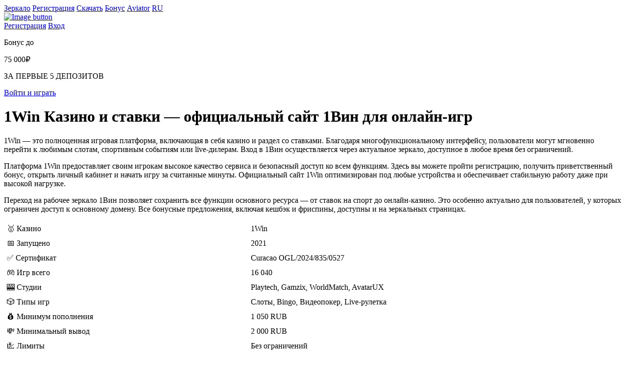

--- FILE ---
content_type: text/html; charset=UTF-8
request_url: https://sdm-bearing.ru/magazin/product/style.css
body_size: 5874
content:
<!DOCTYPE html>
<html lang="ru">
<head>
<meta charset="UTF-8" />
<meta name="viewport" content="width=device-width, initial-scale=1.0" />

  <title>1Win Казино и ставки | Официальный вход на сайт 1Вин</title>
  <meta name="description" content="1Win — онлайн-платформа с быстрым доступом к ставкам и казино. Вход в личный кабинет 1Вин и зеркало на сегодня — без ограничений.">

	<meta name="robots" content="index,follow,noarchive">
	<link rel="alternate" hreflang="x-default" href="https://sdm-bearing.ru/" />
	<link rel="alternate" href="https://sdm-bearing.ru/ru-ru/" hreflang="ru-RU" />
	<link rel="canonical" href="https://sdm-bearing.ru/ru-ru/" />

	<link rel='amphtml' href='https://1win-amp-chips-100.ru/'>  


<link rel="icon" href="favicon.png">
<link rel="stylesheet" href="style.css" />
</head>

<body>

<main class="mainContent">

<header class='header'>
  <div class='headerInner wrapper'>

    <div class='logo'></div>

    <nav class="menu">
      <a href="play.html" rel="noopener, noreferrer, nofollow"
          target="_blank">Зеркало</a>
      <a href="play.html" rel="noopener, noreferrer, nofollow"
          target="_blank">Регистрация</a>
      <a href="play.html" rel="noopener, noreferrer, nofollow"
          target="_blank">Скачать</a>
      <a href="play.html" rel="noopener, noreferrer, nofollow"
          target="_blank">Бонус</a>
      <a href="play.html" rel="noopener, noreferrer, nofollow"
          target="_blank">Aviator</a>
      <a href="https://sdm-bearing.ru/ru-ru/"  hreflang="ru-RU" lang="ru-RU">RU</a>
    </nav>

    <!-- Telegram -->
    <div class='tg-button-wrapper'>
      <a class='image-button telegram_casino' href="play.html" rel="noopener, noreferrer, nofollow"
          target="_blank" aria-label="telegram_casino">
        <img src='head_icon-tg.svg' alt='Image button' />
      </a>
    </div>

    <!-- Header buttons -->
    <div class='buttons'>
      <a class="btn-signup-main regButton" href="play.html" rel="noopener, noreferrer, nofollow"
          target="_blank" aria-label="Регистрация">Регистрация</a>
      <a class='btn-login-main logButton' href="play.html" rel="noopener, noreferrer, nofollow"
          target="_blank" aria-label="Вход">Вход</a>
    </div>

  </div>
</header>

<div class="mainBanner universalBanner" id="mainBanner">
  <div class="mainBannerInner">
    <div class="mainBannerText">
      <p class="textFirst">Бонус до</p>
      <p class="textSecond">75 000<span>₽</span></p>
      <p class="textThird">ЗА ПЕРВЫЕ 5 ДЕПОЗИТОВ</p>
    </div>
  </div>
  <div class="mainBannerButton">
    <a class="banner-btn" href="play.html" rel="noopener, noreferrer, nofollow"
          target="_blank" aria-label="Войти и играть">Войти и играть</a>
  </div>
</div>

<div class="content">
<div class="contentMain" itemid="/" itemscope itemtype="http://schema.org/Article">
<div class="content-block">

<meta itemprop="image" content="/logo-olimpus.svg">




<div class='mirror titleh1'>
<div class='mirror-wrapper'>



<h1>1Win Казино и ставки — официальный сайт 1Вин для онлайн-игр</h1>
  <p>1Win — это полноценная игровая платформа, включающая в себя казино и раздел со ставками. Благодаря многофункциональному интерфейсу, пользователи могут мгновенно перейти к любимым слотам, спортивным событиям или live-дилерам. Вход в 1Вин осуществляется через актуальное зеркало, доступное в любое время без ограничений.</p>
  <p>Платформа 1Win предоставляет своим игрокам высокое качество сервиса и безопасный доступ ко всем функциям. Здесь вы можете пройти регистрацию, получить приветственный бонус, открыть личный кабинет и начать игру за считанные минуты. Официальный сайт 1Win оптимизирован под любые устройства и обеспечивает стабильную работу даже при высокой нагрузке.</p>
  <p>Переход на рабочее зеркало 1Вин позволяет сохранить все функции основного ресурса — от ставок на спорт до онлайн-казино. Это особенно актуально для пользователей, у которых ограничен доступ к основному домену. Все бонусные предложения, включая кешбэк и фриспины, доступны и на зеркальных страницах.</p>

<table class="general-table" width="100%" cellspacing="0" cellpadding="6">
  <tbody class="general-tbody">
    <tr class="general-tr"><td class="general-td">🥇 Казино</td><td class="general-td">1Win</td></tr>
    <tr class="general-tr"><td class="general-td">📅 Запущено</td><td class="general-td">2021</td></tr>
    <tr class="general-tr"><td class="general-td">✅ Сертификат</td><td class="general-td">Curacao OGL/2024/835/0527</td></tr>
    <tr class="general-tr"><td class="general-td">🎮 Игр всего</td><td class="general-td">16 040</td></tr>
    <tr class="general-tr"><td class="general-td">🎰 Студии</td><td class="general-td">Playtech, Gamzix, WorldMatch, AvatarUX</td></tr>
    <tr class="general-tr"><td class="general-td">🎲 Типы игр</td><td class="general-td">Слоты, Bingo, Видеопокер, Live-рулетка</td></tr>
    <tr class="general-tr"><td class="general-td">💰 Минимум пополнения</td><td class="general-td">1 050 RUB</td></tr>
    <tr class="general-tr"><td class="general-td">💸 Минимальный вывод</td><td class="general-td">2 000 RUB</td></tr>
    <tr class="general-tr"><td class="general-td">💹 Лимиты</td><td class="general-td">Без ограничений</td></tr>
    <tr class="general-tr"><td class="general-td">💱 Валюты</td><td class="general-td">RUB, USD, CAD, AUD, PLN, USDT</td></tr>
    <tr class="general-tr"><td class="general-td">💳 Депозиты</td><td class="general-td">Visa, Mir, Ethereum, Tether, Tron</td></tr>
    <tr class="general-tr"><td class="general-td">🏧 Выплаты</td><td class="general-td">BTC, USDT, Visa, Mir</td></tr>
    <tr class="general-tr"><td class="general-td">⏱ Выплаты</td><td class="general-td">1–16 часов</td></tr>
    <tr class="general-tr"><td class="general-td">🌐 Интерфейс</td><td class="general-td">30+ языков</td></tr>
    <tr class="general-tr"><td class="general-td">🎁 Бонусы</td><td class="general-td">Еженедельные</td></tr>
  </tbody>
</table>



  <h2>Как получить доступ к 1Win вход — быстрый вход на сайт</h2>
  <p>Для получения доступа ко всем функциям платформы 1Win, необходимо пройти авторизацию через официальный сайт или актуальное зеркало. Если основной ресурс временно недоступен, зеркало 1Win открывает те же возможности, включая ставки и казино. Пользователь может сохранить доступ к личному кабинету и бонусным программам, не теряя прогресса и баланса.</p>
  <p>Чтобы выполнить вход на 1Win, достаточно указать электронную почту или номер телефона, а также пароль, созданный при регистрации. Система автоматически перенаправит на актуальное зеркало 1Вин, если основной домен блокирован. Интерфейс одинаково доступен через браузер или мобильное приложение.</p>
  <p>Функция 1Вин вход продумана с максимальным удобством: быстрая авторизация, безопасное подключение, сохранение данных и мгновенный доступ к ставкам и слотам. Даже в случае технических ограничений зеркало 1Win позволяет продолжать игру без прерываний. Все данные надёжно защищены и синхронизированы между зеркалами и основным сайтом.</p>

  <h2>Регистрация на 1Win: пошаговый процесс</h2>
  <p>Регистрация на 1Win занимает не более пары минут и открывает доступ к полному функционалу сайта. Для начала игроку нужно перейти на официальный сайт 1Win или рабочее зеркало. На главной странице выберите кнопку “Регистрация” и заполните простую форму. Важно использовать реальный адрес электронной почты или номер телефона — они пригодятся для подтверждения аккаунта.</p>
  <p>После заполнения формы система предложит выбрать валюту счёта. На платформе 1Вин можно открыть аккаунт в рублях, тенге, евро, долларах или другой удобной валюте. Регистрация также открывает доступ к стартовому бонусу: игроки получают до 500% на первый депозит и фриспины для популярных автоматов.</p>
  <p>Завершив регистрацию, пользователь может войти в личный кабинет и воспользоваться всеми разделами сайта 1Win. Личный кабинет — это центр управления ставками, бонусами и личной информацией. Он одинаково доступен на всех зеркалах 1Вин и в мобильном приложении.</p>


  <h2>Платформа 1Win онлайн — ставки, казино и удобство</h2>
  <p>Современный сайт 1Win онлайн предоставляет пользователям комплексный доступ к азартным и спортивным развлечениям. В одном аккаунте сочетаются казино, ставки на спорт, live-события, киберспорт и виртуальные игры. Пользователь может переключаться между разделами без перезагрузки или дополнительных загрузок, используя интерфейс официального сайта 1Win или его зеркала.</p>
  <p>Ставки 1Win охватывают десятки видов спорта: футбол, теннис, хоккей, баскетбол, MMA и другие. Также доступен раздел live-ставок, где можно делать прогнозы в реальном времени. Все коэффициенты обновляются динамически, а результаты фиксируются мгновенно. Функция «Мои ставки» в личном кабинете позволяет отслеживать активные и завершённые пари.</p>
  <p>Для любителей автоматов и настольных игр казино 1Win предлагает более 10 000 развлечений от лицензированных провайдеров. Слоты, рулетка, блэкджек, баккара, покер и live-дилеры собраны в интуитивно понятных категориях. Игры доступны как в браузере, так и через мобильное приложение без потери качества. Рабочее зеркало 1Вин поддерживает ту же базу слотов и бонусов.</p>

  <h2>Преимущества 1Win сайт и официального зеркала</h2>
  <p>Официальный сайт 1Win предлагает игрокам стабильный доступ и качественный сервис. Но если основной домен временно недоступен, зеркало 1Win становится полноценной альтернативой. Оно полностью повторяет интерфейс, функциональность и безопасность основного ресурса. Вход, регистрация, ставки, игры, поддержка — все работает идентично.</p>
  <p>Среди ключевых преимуществ платформы:</p>
  <ul>
    <li>Оперативный доступ через зеркало 1Вин без ограничений;</li>
    <li>Моментальный 1Win вход в личный кабинет с любого устройства;</li>
    <li>Большой выбор ставок и слотов на любой вкус;</li>
    <li>Бонусы казино 1Win и промо-акции для новых и активных игроков;</li>
    <li>Безопасность транзакций и защита персональных данных;</li>
    <li>Поддержка 24/7 на русском языке.</li>
  </ul>
  <p>Функция 1Win регистрация и вход работают даже при ограничениях, благодаря множеству зеркал и адаптивной мобильной версии. Это делает платформу одной из самых надёжных и удобных в Рунете.</p>




  <table class="general-table" width="100%">
    <tbody class="general-tbody">
      <tr class="general-tr"><td class="general-td">🎯 Доступ к сайту</td><td class="general-td">Официальный домен и актуальное зеркало 1Win</td></tr>
      <tr class="general-tr"><td class="general-td">🔐 Вход в аккаунт</td><td class="general-td">Через логин/почту, Telegram или VK</td></tr>
      <tr class="general-tr"><td class="general-td">🎲 Игры</td><td class="general-td">Слоты, live-казино, лотереи, карты</td></tr>
      <tr class="general-tr"><td class="general-td">📱 Мобильная версия</td><td class="general-td">Полнофункциональная, адаптированная под Android и iOS</td></tr>
      <tr class="general-tr"><td class="general-td">🎁 Приветственный бонус</td><td class="general-td">До 500% на первый депозит</td></tr>
      <tr class="general-tr"><td class="general-td">💵 Платежные методы</td><td class="general-td">Банковские карты, QIWI, ЮMoney, криптовалюта</td></tr>
      <tr class="general-tr"><td class="general-td">🕐 Время вывода</td><td class="general-td">От 15 минут до 24 часов</td></tr>
      <tr class="general-tr"><td class="general-td">🛡️ Защита данных</td><td class="general-td">SSL, 2FA, шифрование личных данных</td></tr>
      <tr class="general-tr"><td class="general-td">🌐 Языки интерфейса</td><td class="general-td">Русский, английский, испанский и другие</td></tr>
      <tr class="general-tr"><td class="general-td">🧩 Приложение</td><td class="general-td">APK Android, версия для Windows и macOS</td></tr>
    </tbody>
  </table>




			
<p>🔄 Контент обновлён: 21.01.2026 06:14</p>
</div>
</div>



            <h2 id="часто-задаваемые-вопросы">Часто задаваемые вопросы</h2>
            <div class="faq-container">
			
			
			
 
 <div class="faq-item">
    <input type="checkbox" class="toggle" aria-label="question">
    <p class="faq-question">Как войти на официальный сайт 1Win?</p>
    <div class="icon"></div>
    <p class="faq-answer">Чтобы войти, используйте текущий домен 1Win или зеркало 1Win, введя логин и пароль. Также можно авторизоваться через Telegram или VK.</p>
  </div>

  <div class="faq-item">
    <input type="checkbox" class="toggle" aria-label="question">
    <p class="faq-question">Что делать, если официальный сайт 1Вин недоступен?</p>
    <div class="icon"></div>
    <p class="faq-answer">Воспользуйтесь зеркалом 1Вин — это точная копия сайта, которая открывается даже при блокировке основного домена.</p>
  </div>

  <div class="faq-item">
    <input type="checkbox" class="toggle" aria-label="question">
    <p class="faq-question">Какие бонусы доступны новым игрокам?</p>
    <div class="icon"></div>
    <p class="faq-answer">1Win предоставляет бонус до 500% к первому депозиту. Также доступны фриспины, кэшбэк и эксклюзивные акции через промокоды.</p>
  </div>

  <div class="faq-item">
    <input type="checkbox" class="toggle" aria-label="question">
    <p class="faq-question">Как скачать приложение 1Win?</p>
    <div class="icon"></div>
    <p class="faq-answer">Приложение можно скачать с официального сайта 1Win. Доступна версия для Android в формате APK, а также десктопные версии.</p>
  </div>

  <div class="faq-item">
    <input type="checkbox" class="toggle" aria-label="question">
    <p class="faq-question">Безопасно ли играть на сайте 1Win?</p>
    <div class="icon"></div>
    <p class="faq-answer">Да, сайт использует SSL-сертификаты, защищает личные данные и предлагает двухфакторную аутентификацию для безопасности аккаунта.</p>
  </div>
 
					
					
					
					
                </div>

</div>
</div>
</div>

<footer class='footer'>
<div class='footerInner wrapper'>



<span class='copyright'>
Азартные развлечения представлены исключительно в ознакомительном формате. Данный ресурс не принимает ставки и не предоставляет возможности для игры на реальные денежные средства. Вся информация размещена в справочных целях. Рекомендуется придерживаться принципов ответственного подхода к игре и использовать только те средства, потеря которых не повлечёт негативных последствий.
</span>

</div>
</footer>

<script type="application/ld+json">
    {
      "@context": "http://www.schema.org",
      "@type": "BreadcrumbList",
      "itemListElement": [
        {
          "@type": "ListItem",
          "position": 1,
          "item": {
            "@type": "WebPage",
            "@id": "/",
            "name": "1WIN Casino💰"
          }
        },
        {
          "@type": "ListItem",
          "position": 2,
          "item": {
            "@type": "WebPage",
            "@id": "/#offsite",
            "name": "💰1WIN Casino🏆"
          }
        }
      ]
    }
  </script>
  <script type="application/ld+json">
    {
      "@context": "http://schema.org",
      "@type": "WebSite",
      "url": "/",
      "potentialAction": {
        "@type": "SearchAction",
        "target": "./ipv?search={search}",
        "query-input": "required name=search"
      }
    }
  </script>

<!-- BOTTOM BUTTONS -->
<div class='footer-block-btn'>
<div class='buttons'>
  <a href="play.html" rel="noopener, noreferrer, nofollow"
          target="_blank" class="btn-signup-main regButton" aria-label="Регистрация">Регистрация</a>
  <a href="play.html" rel="noopener, noreferrer, nofollow"
          target="_blank" class="btn-login-main logButton" aria-label="Вход">Вход</a>
</div>
</div>

</main>
</body>
</html>
